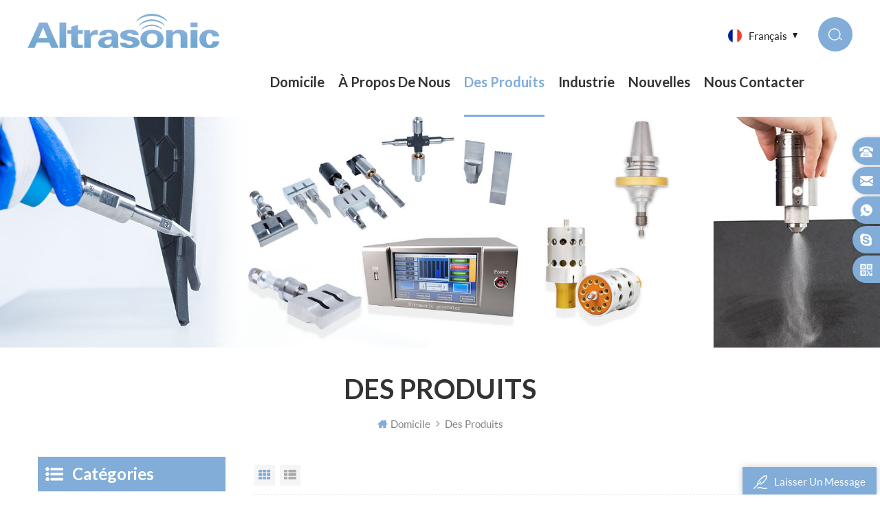

--- FILE ---
content_type: text/html
request_url: https://fr.altrasonic.com/products_130
body_size: 11911
content:
<!DOCTYPE html PUBLIC "-//W3C//DTD XHTML 1.0 Transitional//EN" "http://www.w3.org/TR/xhtml1/DTD/xhtml1-transitional.dtd">
<html xmlns="http://www.w3.org/1999/xhtml"> 
<head> 
    <meta http-equiv="X-UA-Compatible" content="IE=edge">
    <meta http-equiv="X-UA-Compatible" content="IE=9" />
    <meta http-equiv="X-UA-Compatible" content="IE=edge,Chrome=1" />
    <meta name="viewport" content="width=device-width, initial-scale=1.0, user-scalable=no">
    <meta http-equiv="Content-Type" content="text/html; charset=utf-8" />
    <title>Transducteur ultrasonique,machine à souder par ultrasons,machine à découper ultrasonique</title>
<meta name="keywords" content="Machine à coudre à ultrasons,homogénéisateur à ultrasons,équipement de mesure ultrasonore" />
<meta name="description" content=" Altrasonique Equipment Co.,Ltd est un fournisseur professionnel de transducteurs à ultrasons,de machines de soudage à ultrasons,de machines de découpe à ultrasons et de pièces Nous utiliser cette expérience et cette expertise pour fournir uniquement les meilleurs appareils et composants à ultrasons basés sur le prix. " />
<meta name="google-site-verification" content="u5sAgwUd3FhxGyM_9g9AbZoB0WvqoywwS-cklKEu7Wc" />
 
                <link rel="canonical" href="https://" />
        <meta property="og:image" content=""/>
<link href="/uploadfile/userimg/003e5156ff0e45e24c8926b0c08063ca.png" rel="shortcut icon"  />
<link rel="alternate" hreflang="en" href="https://www.altrasonic.com/products_130" />
<link rel="alternate" hreflang="fr" href="https://fr.altrasonic.com/products_130" />
<link rel="alternate" hreflang="de" href="https://de.altrasonic.com/products_130" />
<link rel="alternate" hreflang="ru" href="https://ru.altrasonic.com/products_130" />
<link rel="alternate" hreflang="it" href="https://it.altrasonic.com/products_130" />
<link rel="alternate" hreflang="es" href="https://es.altrasonic.com/products_130" />
<link rel="alternate" hreflang="pt" href="https://pt.altrasonic.com/products_130" />
<link rel="alternate" hreflang="ja" href="https://ja.altrasonic.com/products_130" />
<link rel="alternate" hreflang="ko" href="https://ko.altrasonic.com/products_130" />
<link rel="alternate" hreflang="tr" href="https://tr.altrasonic.com/products_130" />
<link rel="alternate" href="https://www.altrasonic.com/products_130" hreflang="x-default" />

    <link type="text/css" rel="stylesheet" href="/template/css/style.css" />
    <link type="text/css" rel="stylesheet" href="/template/css/baguetteBox.min.css" />
    <script type="text/javascript" src="/template/js/demo.js"></script>

    <!--[if it ie9]
        <script src="/template/js/html5shiv.min.js"></script>
        <script src="/template/js/respond.min.js"></script>
    -->
    <!--[if IE 8]>
        <script src="https://oss.maxcdn.com/libs/html5shiv/3.7.0/html5shiv.js"></script>
        <script src="https://oss.maxcdn.com/libs/respond.js/1.3.0/respond.min.js"></script>
    <![endif]-->
	
	<!-- Google Tag Manager -->
<script>(function(w,d,s,l,i){w[l]=w[l]||[];w[l].push({'gtm.start':
new Date().getTime(),event:'gtm.js'});var f=d.getElementsByTagName(s)[0],
j=d.createElement(s),dl=l!='dataLayer'?'&l='+l:'';j.async=true;j.src=
'https://www.googletagmanager.com/gtm.js?id='+i+dl;f.parentNode.insertBefore(j,f);
})(window,document,'script','dataLayer','GTM-NZS87M');</script>
<!-- End Google Tag Manager --></head> 
<body>

<!-- Google Tag Manager (noscript) -->
<noscript><iframe src="https://www.googletagmanager.com/ns.html?id=GTM-NZS87M"
height="0" width="0" style="display:none;visibility:hidden"></iframe></noscript>
<!-- End Google Tag Manager (noscript) -->    	
     <div class="m m-head clearfix" style="">
        <div class="container">
            
            <div class="m-h clearfix">
                <div class="logo">
				    				                       <a class="logo-01" href="/" title="Hangzhou Altrasonic Technology Co.,Ltd"><img alt="Hangzhou Altrasonic Technology Co.,Ltd" src="/uploadfile/userimg/fae2f5e83486cfbd15f5f76cd14c7adb.png" /></a>
                     
				   				     
                </div>
                
                <div class="attr-nav">
                    <div class="search">
                        <a href="#">
                        </a>
                    </div>
                </div>
                
                <div class="fy-xiala">
                        <dl class="select">
						     <dt><img src="/template/images/fr.png" /><i>français</i><span>fr</span></dt>
                            <dd>
                                <ul>
								                                    <li>
                                        <a href="https://www.altrasonic.com/products_130"><img src="/template/images/en.png" /><span>en</span><i>English</i></a>
                                    </li>
								                                    <li>
                                        <a href="https://fr.altrasonic.com/products_130"><img src="/template/images/fr.png" /><span>fr</span><i>français</i></a>
                                    </li>
								                                    <li>
                                        <a href="https://de.altrasonic.com/products_130"><img src="/template/images/de.png" /><span>de</span><i>Deutsch</i></a>
                                    </li>
								                                    <li>
                                        <a href="https://ru.altrasonic.com/products_130"><img src="/template/images/ru.png" /><span>ru</span><i>русский</i></a>
                                    </li>
								                                    <li>
                                        <a href="https://it.altrasonic.com/products_130"><img src="/template/images/it.png" /><span>it</span><i>italiano</i></a>
                                    </li>
								                                    <li>
                                        <a href="https://es.altrasonic.com/products_130"><img src="/template/images/es.png" /><span>es</span><i>español</i></a>
                                    </li>
								                                    <li>
                                        <a href="https://pt.altrasonic.com/products_130"><img src="/template/images/pt.png" /><span>pt</span><i>português</i></a>
                                    </li>
								                                    <li>
                                        <a href="https://ja.altrasonic.com/products_130"><img src="/template/images/ja.png" /><span>ja</span><i>日本語</i></a>
                                    </li>
								                                    <li>
                                        <a href="https://ko.altrasonic.com/products_130"><img src="/template/images/ko.png" /><span>ko</span><i>한국의</i></a>
                                    </li>
								                                    <li>
                                        <a href="https://tr.altrasonic.com/products_130"><img src="/template/images/tr.png" /><span>tr</span><i>Türkçe</i></a>
                                    </li>
								  	
                                </ul>
                            </dd>
							 
                        </dl>
                    </div>
                <ul class="nav-heng">
                     <li><a href='/'>Domicile</a></li>
                    
					                        <li class="nav-shu nav"><a href="/about-us_d1">à propos de nous</a>
                                                      </li>
                     				 
                    <li class="nav-shu nav-heng-n">
                        <a href="/products">Des produits</a>
                        <div class="nav-shu-box">
                                <ul>
								                                     <li><a href="/ultrasonic-transducer_c14">Transducteur à ultrasons</a>
                                          
                                                     <ul>
                                                                
                                                           <li><a href="/ultrasonic-welding-transducer_c16">Transducteur de soudage à ultrasons</a></li>
                                                                                                            </ul>
                                                									</li>
								                                    <li><a href="/ultrasonic-welding-machine_c4">Machine à souder par ultrasons</a>
                                          
                                                     <ul>
                                                                
                                                           <li><a href="/ultrasonic-plastic-welding-machine_c12">Machine à souder en plastique à ultrasons</a></li>
                                                                
                                                           <li><a href="/ultrasonic-spot-welding-machine_c36">Machine à souder à ultrasons</a></li>
                                                                
                                                           <li><a href="/ultrasonic-metal-welding-machine_c30">Machine de soudage en métal ultrasonique</a></li>
                                                                                                            </ul>
                                                									</li>
								                                    <li><a href="/ultrasonic-sewing-machine_c41">Machine à coudre à ultrasons</a>
                                          
                                                     <ul>
                                                                
                                                           <li><a href="/20khz-lace-sewing-machine_c47"> 20kHz machine à coudre de dentelle</a></li>
                                                                
                                                           <li><a href="/20khz-sewing-machine_c35"> 20kHz machine à coudre</a></li>
                                                                
                                                           <li><a href="/35khz-sewing-machine_c45"> 35kHz machine à coudre</a></li>
                                                                                                            </ul>
                                                									</li>
								                                    <li><a href="/ultrasonic-sealing-and-cutting-machine_c46">Machine d'étanchéité ultrasonique et de découpe</a>
                                        									</li>
								                                    <li><a href="/ultrasonic-machining_c1">Usinage à ultrasons</a>
                                          
                                                     <ul>
                                                                
                                                           <li><a href="/ultrasonic-milling_c27">fraisage ultrasonique</a></li>
                                                                
                                                           <li><a href="/ultrasonic-drilling_c28">perçage par ultrasons</a></li>
                                                                                                            </ul>
                                                									</li>
								                                    <li><a href="/ultrasonic-cutting-machine_c2">Machine à ultrasons</a>
                                          
                                                     <ul>
                                                                
                                                           <li><a href="/ultrasonic-plastic-fabric-cutting-machine_c11">Plastique ultrasonique & Machine à découper en tissu</a></li>
                                                                
                                                           <li><a href="/ultrasonic-food-cutting-machine_c25">Machine à découper à ultrasons</a></li>
                                                                                                            </ul>
                                                									</li>
								                                    <li><a href="/untrasonic-homogenizer_c3"> Ultrasonic Homogénéisateur </a>
                                          
                                                     <ul>
                                                                
                                                           <li><a href="/industry-ultrasonic-homogenizer_c5">Industrie Ultrasons Homogénéisateur </a></li>
                                                                
                                                           <li><a href="/lab-ultrasonic-homogenizer_c6">laboratoire ultrasonique homogénéisateur </a></li>
                                                                                                            </ul>
                                                									</li>
								                                    <li><a href="/ultrasonic-generator_c15">Générateur à ultrasons</a>
                                          
                                                     <ul>
                                                                
                                                           <li><a href="/ultrasonic-digital-generator_c21">Générateur numérique ultrasonique</a></li>
                                                                
                                                           <li><a href="/ultrasonic-analog-generator_c22">Générateur analogique à ultrasons</a></li>
                                                                                                            </ul>
                                                									</li>
								                                    <li><a href="/ultrasonic-parts_c42">pièces à ultrasons</a>
                                          
                                                     <ul>
                                                                
                                                           <li><a href="/sonotrode_c44"> Sonotrode </a></li>
                                                                
                                                           <li><a href="/booster_c43">booster</a></li>
                                                                
                                                           <li><a href="/anvil_c63">enclume
</a></li>
                                                                
                                                           <li><a href="/piezoelectric-ceramics_c62">céramique piézoélectrique
</a></li>
                                                                                                            </ul>
                                                									</li>
								                                    <li><a href="/measuring-equipment_c31">instrument de mesure</a>
                                          
                                                     <ul>
                                                                
                                                           <li><a href="/impedance-analyzer_c37">Analyseur d'impédance</a></li>
                                                                
                                                           <li><a href="/other_c38">autre</a></li>
                                                                
                                                           <li><a href="/measuring-equipment_c50">instrument de mesure</a></li>
                                                                                                            </ul>
                                                									</li>
								                                    <li><a href="/ultrasonic-atomization_c48">Atomisation par ultrasons</a>
                                        									</li>
								                                    <li><a href="/ultrasonic-cleaner_c64">Nettoyeur à ultrasons
</a>
                                        									</li>
								                                    <li><a href="/ultrasonic-welder-repair_c65">réparation de soudeuse à ultrasons
</a>
                                          
                                                     <ul>
                                                                
                                                           <li><a href="/herrmann_c68">hermann
</a></li>
                                                                
                                                           <li><a href="/dukane_c67">dukane
</a></li>
                                                                
                                                           <li><a href="/branson_c66">branson
</a></li>
                                                                
                                                           <li><a href="/rinco_c70">Rinco
</a></li>
                                                                
                                                           <li><a href="/telsonic_c69">telsonique
</a></li>
                                                                                                            </ul>
                                                									</li>
								                                    <li><a href="/nonwoven-products-complete-machine_c74">Nonwoven Products Complete Machine</a>
                                        									</li>
									
                                     
                                </ul>
                            </div>
                    </li>
                                           <li class="nav-shu nav"><a href="/industry_d3">industrie</a>
                                                    </li>
                                                             <li class="nav-shu nav"><a href="/news_nc1">nouvelles</a>
                                           </li>
					
					                        <li class="nav-shu nav"><a href="/contact-us_d2">Nous contacter</a>
                                                    </li>
                                     </ul>
                <div class="mobile-menu-area">
                    <div class="container">
                        <div class="row">
                            <nav id="mobile-menu">
                                <ul class="clearfix">
                                    <li><a href="/">Domicile</a></li>
									
									                                    <li><a href="/about-us_d1">à propos de nous</a>
                                                                            </li>
                                    									
                                    <li><a href="/products">Des produits</a>
                                       <ul>
                                                                                                <li><a href="/ultrasonic-transducer_c14">Transducteur à ultrasons</a>
                                                  
                                                    <ul>
                                                                
                                                        <li><a href="/ultrasonic-welding-transducer_c16">Transducteur de soudage à ultrasons</a></li>
                                                                                                            </ul>
                                                    
                                                </li>
                                                                                                <li><a href="/ultrasonic-welding-machine_c4">Machine à souder par ultrasons</a>
                                                  
                                                    <ul>
                                                                
                                                        <li><a href="/ultrasonic-plastic-welding-machine_c12">Machine à souder en plastique à ultrasons</a></li>
                                                                
                                                        <li><a href="/ultrasonic-spot-welding-machine_c36">Machine à souder à ultrasons</a></li>
                                                                
                                                        <li><a href="/ultrasonic-metal-welding-machine_c30">Machine de soudage en métal ultrasonique</a></li>
                                                                                                            </ul>
                                                    
                                                </li>
                                                                                                <li><a href="/ultrasonic-sewing-machine_c41">Machine à coudre à ultrasons</a>
                                                  
                                                    <ul>
                                                                
                                                        <li><a href="/20khz-lace-sewing-machine_c47"> 20kHz machine à coudre de dentelle</a></li>
                                                                
                                                        <li><a href="/20khz-sewing-machine_c35"> 20kHz machine à coudre</a></li>
                                                                
                                                        <li><a href="/35khz-sewing-machine_c45"> 35kHz machine à coudre</a></li>
                                                                                                            </ul>
                                                    
                                                </li>
                                                                                                <li><a href="/ultrasonic-sealing-and-cutting-machine_c46">Machine d'étanchéité ultrasonique et de découpe</a>
                                                    
                                                </li>
                                                                                                <li><a href="/ultrasonic-machining_c1">Usinage à ultrasons</a>
                                                  
                                                    <ul>
                                                                
                                                        <li><a href="/ultrasonic-milling_c27">fraisage ultrasonique</a></li>
                                                                
                                                        <li><a href="/ultrasonic-drilling_c28">perçage par ultrasons</a></li>
                                                                                                            </ul>
                                                    
                                                </li>
                                                                                                <li><a href="/ultrasonic-cutting-machine_c2">Machine à ultrasons</a>
                                                  
                                                    <ul>
                                                                
                                                        <li><a href="/ultrasonic-plastic-fabric-cutting-machine_c11">Plastique ultrasonique & Machine à découper en tissu</a></li>
                                                                
                                                        <li><a href="/ultrasonic-food-cutting-machine_c25">Machine à découper à ultrasons</a></li>
                                                                                                            </ul>
                                                    
                                                </li>
                                                                                                <li><a href="/untrasonic-homogenizer_c3"> Ultrasonic Homogénéisateur </a>
                                                  
                                                    <ul>
                                                                
                                                        <li><a href="/industry-ultrasonic-homogenizer_c5">Industrie Ultrasons Homogénéisateur </a></li>
                                                                
                                                        <li><a href="/lab-ultrasonic-homogenizer_c6">laboratoire ultrasonique homogénéisateur </a></li>
                                                                                                            </ul>
                                                    
                                                </li>
                                                                                                <li><a href="/ultrasonic-generator_c15">Générateur à ultrasons</a>
                                                  
                                                    <ul>
                                                                
                                                        <li><a href="/ultrasonic-digital-generator_c21">Générateur numérique ultrasonique</a></li>
                                                                
                                                        <li><a href="/ultrasonic-analog-generator_c22">Générateur analogique à ultrasons</a></li>
                                                                                                            </ul>
                                                    
                                                </li>
                                                                                                <li><a href="/ultrasonic-parts_c42">pièces à ultrasons</a>
                                                  
                                                    <ul>
                                                                
                                                        <li><a href="/sonotrode_c44"> Sonotrode </a></li>
                                                                
                                                        <li><a href="/booster_c43">booster</a></li>
                                                                
                                                        <li><a href="/anvil_c63">enclume
</a></li>
                                                                
                                                        <li><a href="/piezoelectric-ceramics_c62">céramique piézoélectrique
</a></li>
                                                                                                            </ul>
                                                    
                                                </li>
                                                                                                <li><a href="/measuring-equipment_c31">instrument de mesure</a>
                                                  
                                                    <ul>
                                                                
                                                        <li><a href="/impedance-analyzer_c37">Analyseur d'impédance</a></li>
                                                                
                                                        <li><a href="/other_c38">autre</a></li>
                                                                
                                                        <li><a href="/measuring-equipment_c50">instrument de mesure</a></li>
                                                                                                            </ul>
                                                    
                                                </li>
                                                                                                <li><a href="/ultrasonic-atomization_c48">Atomisation par ultrasons</a>
                                                    
                                                </li>
                                                                                                <li><a href="/ultrasonic-cleaner_c64">Nettoyeur à ultrasons
</a>
                                                    
                                                </li>
                                                                                                <li><a href="/ultrasonic-welder-repair_c65">réparation de soudeuse à ultrasons
</a>
                                                  
                                                    <ul>
                                                                
                                                        <li><a href="/herrmann_c68">hermann
</a></li>
                                                                
                                                        <li><a href="/dukane_c67">dukane
</a></li>
                                                                
                                                        <li><a href="/branson_c66">branson
</a></li>
                                                                
                                                        <li><a href="/rinco_c70">Rinco
</a></li>
                                                                
                                                        <li><a href="/telsonic_c69">telsonique
</a></li>
                                                                                                            </ul>
                                                    
                                                </li>
                                                                                                <li><a href="/nonwoven-products-complete-machine_c74">Nonwoven Products Complete Machine</a>
                                                    
                                                </li>
                                                                                        </ul>
                                    </li>
									
									                                    <li><a href="/industry_d3">industrie</a>
                                                                            </li>
                                                                        
                                                                         <li><a href="/news_nc1">nouvelles</a>
                                                                           </li>
                                                                        <li><a href="/contact-us_d2">Nous contacter</a>
                                                                            </li>
                                                                    </ul>
                            </nav>
                        </div>
                    </div>
                </div>
                <div class="top-search">
                    <div class="top-searchW">
                        <span class="input-group-addon close-search"></span>
                        <div class="input-group">
                            <div class="header_search clearfix">
                                <input name="search_keyword" onkeydown="javascript:enterIn(event);" type="text" target="_blank" class="search_main form-control" placeholder="Chercher...">
                                <input type="submit" class="search_btn btn_search1" value="">
                            </div>
                        </div>
                    </div>
                </div>
            </div>
        </div>
    </div>
       
             
<div class="main page-banner">
                                          <a href="https://www.altrasonic.com/20k-2000w-ultrasonic-dukane-transducer-replacement-dukane-ultrasonic-converter-for-welding-machine_p1427.html"><img src="/uploadfile/bannerimg/16316691191445.jpg" alt="banner"></a>
	              </div>
  
 

   <div class="m main-mbx">
            <div class="container">
                 
                <div class="main-0j clearfix">
                    <div class="m-bt">
                    <div><span>Des produits</span></div>
                </div>
                <div class="mbx-nr">
                    <a class="home" href="/">
                        <i class="fa fa-home"></i>Domicile</a>
                    <i class="fa fa-angle-right"></i>
                    <a href="/products">Des produits</a>
                                                  
                </div>
                </div>
            </div>
        </div>
 
    <div class="m-ny">
        <div class="container clearfix">
            <div class="main-body clearfix">
                
                <div class="main-right clearfix">
                    <div class="pro-text"></div>
                    <div id="cbp-vm" class="cbp-vm-switcher cbp-vm-view-grid">
                        <div class="cbp-vm-options">
                            <a href="#" class="cbp-vm-icon cbp-vm-grid cbp-vm-selected" data-view="cbp-vm-view-grid">Grid View</a>
                            <a href="#" class="cbp-vm-icon cbp-vm-list" data-view="cbp-vm-view-list">List View</a>
                        </div>
                        <ul class="clearfix row">
                           
                                                       <li class="">
                                <div class="cbp-div">
                                    <a class="cbp-vm-image" href="/15khz-ultrasonic-parts-for-ultrasonic-transducer-for-welding-n95-mask_p839.html"><span><img id="product_detail_img"  alt="Ultrasonic Welding System" src="/uploadfile/202007/14/ac4e30298e5c2f3eb81d4ca7cf5e4f2d_small.jpg" /></span></a>
                                    <div class="cbp-list-center">
                                        <a href="/15khz-ultrasonic-parts-for-ultrasonic-transducer-for-welding-n95-mask_p839.html" class="cbp-title"> 15kHz Pièces à ultrasons pour transducteur à ultrasons pour Soudage N95 masquer</a>
                                        <div class="cbp-vm-details">Aujourd'hui, le soudage ultrasonique est utilisé dans chaque industrie qui traite Plastics. Les utilisations les plus courantes sont dans le secteur automobile, médical, textile, alimentaire, plastiques et emballages industries.conforming à l'esprit de "service premier", altrasonic Fournit une maintenance de la vie à ses produits aussi longtemps que Ils sont utilisés par clients. </div>
                                                                                                                                <div class="tags">
                                            <span>Mots clés : </span>
                                                                                              <a href="/ultrasonic-welding-system_sp">Système de soudage à ultrasons</a>
                                                                                             <a href="/mask-making-machine_sp">Masque faisant la machine</a>
                                                                                             <a href="/15khz-2600watt-ultrasonic-transducer_sp"> 15kHz 2600Watt Transducteur à ultrasons</a>
                                             
                                        </div>
                                                                                <div class="m-more">
                                              <span><a rel="nofollow" href="/15khz-ultrasonic-parts-for-ultrasonic-transducer-for-welding-n95-mask_p839.html" class="cbp-list-view">Lire la suite</a></span>
                                        </div>
                                    </div>
                                </div>
                            </li>
                                                        <li class="">
                                <div class="cbp-div">
                                    <a class="cbp-vm-image" href="/15khz-ultrasonic-transducer-with-booster-and-generator-for-medical-surgical-mask_p838.html"><span><img id="product_detail_img"  alt="Ultrasonic Welding System" src="/uploadfile/202007/14/1026dc357822618715f6f0be5b023de2_small.jpg" /></span></a>
                                    <div class="cbp-list-center">
                                        <a href="/15khz-ultrasonic-transducer-with-booster-and-generator-for-medical-surgical-mask_p838.html" class="cbp-title"> 15kHz Transducteur ultrasonique avec booster et générateur pour masque chirurgical médical</a>
                                        <div class="cbp-vm-details">Aujourd'hui, le soudage ultrasonique est utilisé dans chaque industrie qui traite Plastics. Les utilisations les plus courantes sont dans le secteur automobile, médical, textile, alimentaire, plastiques et emballages industries.conforming à l'esprit de "service premier", altrasonic Fournit une maintenance de la vie à ses produits aussi longtemps que Ils sont utilisés par clients. </div>
                                                                                                                                <div class="m-more">
                                              <span><a rel="nofollow" href="/15khz-ultrasonic-transducer-with-booster-and-generator-for-medical-surgical-mask_p838.html" class="cbp-list-view">Lire la suite</a></span>
                                        </div>
                                    </div>
                                </div>
                            </li>
                                                        <li class="">
                                <div class="cbp-div">
                                    <a class="cbp-vm-image" href="/ultrasonic-welding-unit-15khz-for-welding-non-woven-face-mask_p837.html"><span><img id="product_detail_img"  alt="ultrasonic face mask welding machine" src="/uploadfile/202007/14/63419ef51e3dd9217ff48d8779d8a1a5_small.jpg" /></span></a>
                                    <div class="cbp-list-center">
                                        <a href="/ultrasonic-welding-unit-15khz-for-welding-non-woven-face-mask_p837.html" class="cbp-title">Unité de soudage à ultrasons 15kHz Pour soudage non tissé masque</a>
                                        <div class="cbp-vm-details">Équipement ultrasonique pour la production de masques de protection</div>
                                                                                                                                <div class="tags">
                                            <span>Mots clés : </span>
                                                                                              <a href="/disposable-mask-machine_sp">Machine à masque jetable</a>
                                                                                             <a href="/ultrasonic-welder_sp">soudeuse à ultrasons</a>
                                             
                                        </div>
                                                                                <div class="m-more">
                                              <span><a rel="nofollow" href="/ultrasonic-welding-unit-15khz-for-welding-non-woven-face-mask_p837.html" class="cbp-list-view">Lire la suite</a></span>
                                        </div>
                                    </div>
                                </div>
                            </li>
                                                        <li class="">
                                <div class="cbp-div">
                                    <a class="cbp-vm-image" href="/ultrasonic-grinding-equipment-mounted-on-cnc-machine_p836.html"><span><img id="product_detail_img"  alt="Ultrasonic Grinding Equipment" src="/uploadfile/202007/13/4354339745448a416f47ea0f27bb5f7b_small.jpg" /></span></a>
                                    <div class="cbp-list-center">
                                        <a href="/ultrasonic-grinding-equipment-mounted-on-cnc-machine_p836.html" class="cbp-title">Équipement de meulage à ultrasons monté sur CNC machine</a>
                                        <div class="cbp-vm-details">L'usinage par ultrasons modifie les industries de la fabrication avec ses performances superlatives</div>
                                                                                                                                <div class="tags">
                                            <span>Mots clés : </span>
                                                                                              <a href="/ultrasonic-spindle_sp">broche à ultrasons</a>
                                                                                             <a href="/ultrasonic-grinding-equipment_sp">Équipement de meulage à ultrasons</a>
                                                                                             <a href="/mounted-on-cnc-machine_sp">Monté sur CNC machine</a>
                                             
                                        </div>
                                                                                <div class="m-more">
                                              <span><a rel="nofollow" href="/ultrasonic-grinding-equipment-mounted-on-cnc-machine_p836.html" class="cbp-list-view">Lire la suite</a></span>
                                        </div>
                                    </div>
                                </div>
                            </li>
                                                        <li class="">
                                <div class="cbp-div">
                                    <a class="cbp-vm-image" href="/ultrasonic-wet-milling-and-micro-grinding-for-hsk63_p835.html"><span><img id="product_detail_img"  alt="Ultrasonic Spindle" src="/uploadfile/202007/13/7aac8a44eef5d4bfe0bb10493550d8f9_small.jpg" /></span></a>
                                    <div class="cbp-list-center">
                                        <a href="/ultrasonic-wet-milling-and-micro-grinding-for-hsk63_p835.html" class="cbp-title">Ultrasonores Fraisage humide et micro-broyage Pour HSK63 </a>
                                        <div class="cbp-vm-details">broche de vibration ultrasonique de poignée de couteau personnalisée avec contrôle de puissance</div>
                                                                                                                                <div class="tags">
                                            <span>Mots clés : </span>
                                                                                              <a href="/ultrasonic-wet-milling-machine_sp">Ultrasonores Fraisage humide machine</a>
                                                                                             <a href="/ultrasonic-micro-grinding-machine_sp">Ultrasons Micro-broyage machine</a>
                                             
                                        </div>
                                                                                <div class="m-more">
                                              <span><a rel="nofollow" href="/ultrasonic-wet-milling-and-micro-grinding-for-hsk63_p835.html" class="cbp-list-view">Lire la suite</a></span>
                                        </div>
                                    </div>
                                </div>
                            </li>
                                                        <li class="">
                                <div class="cbp-div">
                                    <a class="cbp-vm-image" href="/emulsifying-by-strong-smplitude-ultrasonic-cavitation-for-cosmetics-and-skin-lotions_p834.html"><span><img id="product_detail_img"  alt="Emulsifying by Ultrasonic Cavitation" src="/uploadfile/202007/13/af93b70335ae9ef09ed99cd8f4b6077f_small.jpg" /></span></a>
                                    <div class="cbp-list-center">
                                        <a href="/emulsifying-by-strong-smplitude-ultrasonic-cavitation-for-cosmetics-and-skin-lotions_p834.html" class="cbp-title">émulsifiant par forte Smplitude Ultrasons Cavitation Pour les cosmétiques et les lotions de la peau</a>
                                        <div class="cbp-vm-details">Les émulsions émulsionnées par ultrasons sont des dispersions de deux ou plus immiscalement liquides. Ultrasound très intensive fournit la puissance nécessaire pour disperser une phase liquide (dispersé Phase) dans de petites gouttelettes dans une seconde phase (continue  phase). </div>
                                                                                                                                <div class="tags">
                                            <span>Mots clés : </span>
                                                                                              <a href="/ultrasonic-emulsifying_sp">émulsifiant par ultrasons</a>
                                                                                             <a href="/ultrasonic-cavitation_sp">Ultrasons Cavitation </a>
                                                                                             <a href="/ultrasonic-equipment_sp">Équipement ultrasonique</a>
                                             
                                        </div>
                                                                                <div class="m-more">
                                              <span><a rel="nofollow" href="/emulsifying-by-strong-smplitude-ultrasonic-cavitation-for-cosmetics-and-skin-lotions_p834.html" class="cbp-list-view">Lire la suite</a></span>
                                        </div>
                                    </div>
                                </div>
                            </li>
                                                        <li class="">
                                <div class="cbp-div">
                                    <a class="cbp-vm-image" href="/ultrasonic-sonochemical-reaction-and-synthesis-equipmemt-use-as-catalysts-for-fe-cr-mn-co_p833.html"><span><img id="product_detail_img"  alt="Ultrasonic Sonochemical Reaction and Synthesis" src="/uploadfile/202007/13/8aa04441e4a33f0aa26dfa01fa6585d3_small.jpg" /></span></a>
                                    <div class="cbp-list-center">
                                        <a href="/ultrasonic-sonochemical-reaction-and-synthesis-equipmemt-use-as-catalysts-for-fe-cr-mn-co_p833.html" class="cbp-title">Ultrasons Sonochimique Réaction et synthèse Equipmemt Utiliser comme catalyseurs pour Fe, Cr, MN, CO</a>
                                        <div class="cbp-vm-details">Le système de traitement des métaux en métal ultrasonique est principalement utilisé dans l'industrie métallurgique Dans des conditions de vibration ultrasonique, il est bénéfique pour les dégazes de la solution métallique, éliminer les impuretés, affiner les grains et renforcer la lixiviation Processus. se conformant à l'esprit de "Service Premier", Altrasonic Fournit une maintenance de la vie à ses produits aussi longtemps que Ils sont utilisés par clients. </div>
                                                                                                                                <div class="tags">
                                            <span>Mots clés : </span>
                                                                                              <a href="/ultrasonic-catalysts_sp">Catalyseurs à ultrasons</a>
                                                                                             <a href="/ultrasonic-metal-welder_sp">soudeur de métal ultrasonique</a>
                                             
                                        </div>
                                                                                <div class="m-more">
                                              <span><a rel="nofollow" href="/ultrasonic-sonochemical-reaction-and-synthesis-equipmemt-use-as-catalysts-for-fe-cr-mn-co_p833.html" class="cbp-list-view">Lire la suite</a></span>
                                        </div>
                                    </div>
                                </div>
                            </li>
                                                        <li class="">
                                <div class="cbp-div">
                                    <a class="cbp-vm-image" href="/ultrasonic-super-hard-material-machining-hsk63-r8-bt40_p832.html"><span><img id="product_detail_img"  alt="Ultrasonic Super-hard Material Machining" src="/uploadfile/202007/09/5f0397a0aeacb4136b3cb6ab71fe5922_small.JPG" /></span></a>
                                    <div class="cbp-list-center">
                                        <a href="/ultrasonic-super-hard-material-machining-hsk63-r8-bt40_p832.html" class="cbp-title">Ultrasonores Super-dur Matériel d'usinage HSK63 R8 BT40 </a>
                                        <div class="cbp-vm-details">Poignée de couteau personnalisé Broche de vibration ultrasonique avec contrôle de puissance</div>
                                                                                                                                <div class="tags">
                                            <span>Mots clés : </span>
                                                                                              <a href="/ultrasonic-spindle_sp">broche à ultrasons</a>
                                                                                             <a href="/ultraosnic-machining-center_sp"> Ultrasonic centre d'usinage</a>
                                                                                             <a href="/ultrasonic-machining_sp">Usinage à ultrasons</a>
                                             
                                        </div>
                                                                                <div class="m-more">
                                              <span><a rel="nofollow" href="/ultrasonic-super-hard-material-machining-hsk63-r8-bt40_p832.html" class="cbp-list-view">Lire la suite</a></span>
                                        </div>
                                    </div>
                                </div>
                            </li>
                                                        <li class="">
                                <div class="cbp-div">
                                    <a class="cbp-vm-image" href="/2000rpm-non-contact-inductive-transmission-ultrasonic-milling-and-drilling_p831.html"><span><img id="product_detail_img"  alt="Non-contact Ultrasonic Machining" src="/uploadfile/202007/09/62eb6970431b03e635cb272e8f683c4c_small.jpg" /></span></a>
                                    <div class="cbp-list-center">
                                        <a href="/2000rpm-non-contact-inductive-transmission-ultrasonic-milling-and-drilling_p831.html" class="cbp-title"> 2000RPM Non-contact Fraisage et perçage à ultrasons de transmission inductive</a>
                                        <div class="cbp-vm-details"> Pendant Forage à ultrasons, le matériau est éliminé par Micro-broyage ou particule abrasive érosion. L'outil oscille à une fréquence d'environ 20 kHz par un capteur piézoélectrique et un oscillateur électrique. L'outil oblige le grain abrasif pour impacter normalement la surface de travail dans l'espace entre l'outil et la pièce à usiner pour la machine Surface. </div>
                                                                                                                                <div class="tags">
                                            <span>Mots clés : </span>
                                                                                              <a href="/ultrasonic-machining-center_sp">Centre d'usinage à ultrasons</a>
                                                                                             <a href="/ultrasonic-assisted-machining-machine_sp">Machine d'usinage assistée par ultrasons</a>
                                                                                             <a href="/ultrasonic-milling-machine_sp">fraiseuse à ultrasons</a>
                                             
                                        </div>
                                                                                <div class="m-more">
                                              <span><a rel="nofollow" href="/2000rpm-non-contact-inductive-transmission-ultrasonic-milling-and-drilling_p831.html" class="cbp-list-view">Lire la suite</a></span>
                                        </div>
                                    </div>
                                </div>
                            </li>
                                                        <li class="">
                                <div class="cbp-div">
                                    <a class="cbp-vm-image" href="/nano-particles-production-for-3000watt-ultrasonic-processor-sonochemistry-equipment_p830.html"><span><img id="product_detail_img"  alt="Ultrasonic Probe Serical for Essential Oil Extraction" src="/uploadfile/202007/09/c4433363c8f755c2b61a7bff56ae73d9_small.jpg" /></span></a>
                                    <div class="cbp-list-center">
                                        <a href="/nano-particles-production-for-3000watt-ultrasonic-processor-sonochemistry-equipment_p830.html" class="cbp-title"> Production de nanoparticules pour 3000 watts Processeur à ultrasons Sonochimie équipement</a>
                                        <div class="cbp-vm-details">L'application du traitement par ultrasons peut non seulement fournir de l'énergie pour la réaction, mais peut également obtenir un meilleur mélange et plus rapide séparation. Il sera bon en train d'utiliser pour une extraction d'huile essentielle remettant le pétrole brut 12-16 ° API </div>
                                                                                                                                <div class="tags">
                                            <span>Mots clés : </span>
                                                                                              <a href="/ultrasonic-probe_sp">Sonde à ultrasons</a>
                                                                                             <a href="/ultrasonic-sonochemistry_sp">Ultrasons Sonochimie </a>
                                                                                             <a href="/ultrasonic-emulsification-equipment_sp">ultrasonique émulsification équipement</a>
                                             
                                        </div>
                                                                                <div class="m-more">
                                              <span><a rel="nofollow" href="/nano-particles-production-for-3000watt-ultrasonic-processor-sonochemistry-equipment_p830.html" class="cbp-list-view">Lire la suite</a></span>
                                        </div>
                                    </div>
                                </div>
                            </li>
                                                        <li class="">
                                <div class="cbp-div">
                                    <a class="cbp-vm-image" href="/titanium-alloy-probe-ultrasonic-homogenization-3000watt_p829.html"><span><img id="product_detail_img"  alt="Ultrasonic Probe Serical for Essential Oil Extraction" src="/uploadfile/202007/09/260681400200e5871ebb32725d7f8fd8_small.jpg" /></span></a>
                                    <div class="cbp-list-center">
                                        <a href="/titanium-alloy-probe-ultrasonic-homogenization-3000watt_p829.html" class="cbp-title">Homogénéisation ultrasonique de la sonde en alliage de titane 3000Watt </a>
                                        <div class="cbp-vm-details">L'application du traitement par ultrasons peut non seulement fournir de l'énergie pour la réaction, mais peut également obtenir un meilleur mélange et plus rapide séparation. Il sera bon en train d'utiliser pour une extraction d'huile essentielle remettant le pétrole brut 12-16 ° API </div>
                                                                                                                                <div class="m-more">
                                              <span><a rel="nofollow" href="/titanium-alloy-probe-ultrasonic-homogenization-3000watt_p829.html" class="cbp-list-view">Lire la suite</a></span>
                                        </div>
                                    </div>
                                </div>
                            </li>
                                                        <li class="">
                                <div class="cbp-div">
                                    <a class="cbp-vm-image" href="/manual-ultrasonic-medical-face-mask-welding-machine-28khz-800watt_p828.html"><span><img id="product_detail_img"  alt="ultrasonic spot welding machine" src="/uploadfile/202007/09/2608140149e08bd628202be15c0f6632_small.jpg" /></span></a>
                                    <div class="cbp-list-center">
                                        <a href="/manual-ultrasonic-medical-face-mask-welding-machine-28khz-800watt_p828.html" class="cbp-title">Machine de soudage de masque médical médical ultrasonique manuel 28kHz 800Watt </a>
                                        <div class="cbp-vm-details"> Nous Correction du Sonotrode et ajouté un moule inférieur pour augmenter la vitesse de soudage manuel masques. </div>
                                                                                                                                <div class="tags">
                                            <span>Mots clés : </span>
                                                                                              <a href="/ultrasonic-spot-welding-machine_sp">Machine à souder à ultrasons</a>
                                                                                             <a href="/mask-ear-loop-welding-machine_sp">Machine à souder à boucle d\'oreille masque</a>
                                                                                             <a href="/30khz-1000watt-ultrasonic-spot-welder_sp"> 30kHz 1000watt soudeur à tache à ultrasons</a>
                                             
                                        </div>
                                                                                <div class="m-more">
                                              <span><a rel="nofollow" href="/manual-ultrasonic-medical-face-mask-welding-machine-28khz-800watt_p828.html" class="cbp-list-view">Lire la suite</a></span>
                                        </div>
                                    </div>
                                </div>
                            </li>
                             
                        </ul>
                    </div>
                    <script type="text/javascript" src="/template/js/cbpViewModeSwitch.js"></script>
                    <ul class="page_num clearfix ">
                        <ul>
                            <li>                             <a href="/products_129" class="pages"><i class="fa fa-long-arrow-left"></i></a>
                    
                                         <a href="/products" class="pages underline">1</a>
                <span >...</span>
                                <a href="/products_128" class="pages underline">128</a>
                                 <a href="/products_129" class="pages underline">129</a>
                                               
                
                
                                                                 <p>130</p>
                                            
                <a href="/products_131" class="pages underline">131</a>       
                                            
                <a href="/products_132" class="pages underline">132</a>       
                                    <span>...</span>
                <a href="/products_198" class="pages underline">198</a>
                                
                

                
    

                <a href="/products_131" class="pages">
        <i class="fa fa-long-arrow-right"></i>
      </a>
              
                         </li>
                        </ul>
                        <span>Un total de <p>198</p>pages</span>
                    </ul>
                </div>
                <div class="main-left">
                    <div id="right_column" class="left-nav column clearfix">
                        <section class="block blockcms column_box">
                            <span><em>
                        <p>Catégories</p></em><i class="column_icon_toggle icon-plus-sign"></i></span>
                            <div class="htmleaf-content toggle_content">
                                <div class="tree-box">
                                    <ul class="tree">
                                                                                   <li><a href="/ultrasonic-transducer_c14">Transducteur à ultrasons</a>
                                                                                                <ul>
                                                        
                                                    <li><a href="/ultrasonic-welding-transducer_c16">Transducteur de soudage à ultrasons</a>
                                                                                                                <ul>
                                                                
                                                             <li><a href="/15-khz-ultrasonic-transducer_c51">Transducteur ultrasonique 15 kHz
</a></li>
                                                                
                                                             <li><a href="/20-khz-ultrasonic-transducer_c52">Transducteur ultrasonique 20 kHz
</a></li>
                                                                
                                                             <li><a href="/25-khz-ultrasonic-transducer_c53">Transducteur ultrasonique 25 khz
</a></li>
                                                                
                                                             <li><a href="/28-khz-ultrasonic-transducer_c54">Transducteur ultrasonique 28 khz
</a></li>
                                                                
                                                             <li><a href="/30-khz-ultrasonic-transducer_c55">Transducteur ultrasonique 30 khz
</a></li>
                                                                
                                                             <li><a href="/35-khz-ultrasonic-transducer_c56">Transducteur ultrasonique 35 khz
</a></li>
                                                                
                                                             <li><a href="/40-khz-ultrasonic-transducer_c57">Transducteur ultrasonique 40 khz
</a></li>
                                                                
                                                             <li><a href="/50-khz-ultrasonic-transducer_c58">Transducteur ultrasonique 50 kHz
</a></li>
                                                                
                                                             <li><a href="/55-khz-ultrasonic-transducer_c59">Transducteur ultrasonique 55 kHz
</a></li>
                                                                
                                                             <li><a href="/60-khz-ultrasonic-transducer_c60">Transducteur ultrasonique 60 kHz
</a></li>
                                                                
                                                             <li><a href="/70-khz-ultrasonic-transducer_c61">Transducteur ultrasonique 70 khz
</a></li>
                                                                                                                    </ul>
                                                                                                            </li>
                                                                                                    </ul>
                                                                                            </li>
                                                                                    <li><a href="/ultrasonic-welding-machine_c4">Machine à souder par ultrasons</a>
                                                                                                <ul>
                                                        
                                                    <li><a href="/ultrasonic-plastic-welding-machine_c12">Machine à souder en plastique à ultrasons</a>
                                                                                                            </li>
                                                        
                                                    <li><a href="/ultrasonic-spot-welding-machine_c36">Machine à souder à ultrasons</a>
                                                                                                            </li>
                                                        
                                                    <li><a href="/ultrasonic-metal-welding-machine_c30">Machine de soudage en métal ultrasonique</a>
                                                                                                            </li>
                                                                                                    </ul>
                                                                                            </li>
                                                                                    <li><a href="/ultrasonic-sewing-machine_c41">Machine à coudre à ultrasons</a>
                                                                                                <ul>
                                                        
                                                    <li><a href="/20khz-lace-sewing-machine_c47"> 20kHz machine à coudre de dentelle</a>
                                                                                                            </li>
                                                        
                                                    <li><a href="/20khz-sewing-machine_c35"> 20kHz machine à coudre</a>
                                                                                                            </li>
                                                        
                                                    <li><a href="/35khz-sewing-machine_c45"> 35kHz machine à coudre</a>
                                                                                                            </li>
                                                                                                    </ul>
                                                                                            </li>
                                                                                    <li><a href="/ultrasonic-sealing-and-cutting-machine_c46">Machine d'étanchéité ultrasonique et de découpe</a>
                                                                                            </li>
                                                                                    <li><a href="/ultrasonic-machining_c1">Usinage à ultrasons</a>
                                                                                                <ul>
                                                        
                                                    <li><a href="/ultrasonic-milling_c27">fraisage ultrasonique</a>
                                                                                                            </li>
                                                        
                                                    <li><a href="/ultrasonic-drilling_c28">perçage par ultrasons</a>
                                                                                                            </li>
                                                                                                    </ul>
                                                                                            </li>
                                                                                    <li><a href="/ultrasonic-cutting-machine_c2">Machine à ultrasons</a>
                                                                                                <ul>
                                                        
                                                    <li><a href="/ultrasonic-plastic-fabric-cutting-machine_c11">Plastique ultrasonique & Machine à découper en tissu</a>
                                                                                                            </li>
                                                        
                                                    <li><a href="/ultrasonic-food-cutting-machine_c25">Machine à découper à ultrasons</a>
                                                                                                            </li>
                                                                                                    </ul>
                                                                                            </li>
                                                                                    <li><a href="/untrasonic-homogenizer_c3"> Ultrasonic Homogénéisateur </a>
                                                                                                <ul>
                                                        
                                                    <li><a href="/industry-ultrasonic-homogenizer_c5">Industrie Ultrasons Homogénéisateur </a>
                                                                                                            </li>
                                                        
                                                    <li><a href="/lab-ultrasonic-homogenizer_c6">laboratoire ultrasonique homogénéisateur </a>
                                                                                                            </li>
                                                                                                    </ul>
                                                                                            </li>
                                                                                    <li><a href="/ultrasonic-generator_c15">Générateur à ultrasons</a>
                                                                                                <ul>
                                                        
                                                    <li><a href="/ultrasonic-digital-generator_c21">Générateur numérique ultrasonique</a>
                                                                                                            </li>
                                                        
                                                    <li><a href="/ultrasonic-analog-generator_c22">Générateur analogique à ultrasons</a>
                                                                                                            </li>
                                                                                                    </ul>
                                                                                            </li>
                                                                                    <li><a href="/ultrasonic-parts_c42">pièces à ultrasons</a>
                                                                                                <ul>
                                                        
                                                    <li><a href="/sonotrode_c44"> Sonotrode </a>
                                                                                                            </li>
                                                        
                                                    <li><a href="/booster_c43">booster</a>
                                                                                                            </li>
                                                        
                                                    <li><a href="/anvil_c63">enclume
</a>
                                                                                                            </li>
                                                        
                                                    <li><a href="/piezoelectric-ceramics_c62">céramique piézoélectrique
</a>
                                                                                                            </li>
                                                                                                    </ul>
                                                                                            </li>
                                                                                    <li><a href="/measuring-equipment_c31">instrument de mesure</a>
                                                                                                <ul>
                                                        
                                                    <li><a href="/impedance-analyzer_c37">Analyseur d'impédance</a>
                                                                                                            </li>
                                                        
                                                    <li><a href="/other_c38">autre</a>
                                                                                                            </li>
                                                        
                                                    <li><a href="/measuring-equipment_c50">instrument de mesure</a>
                                                                                                            </li>
                                                                                                    </ul>
                                                                                            </li>
                                                                                    <li><a href="/ultrasonic-atomization_c48">Atomisation par ultrasons</a>
                                                                                            </li>
                                                                                    <li><a href="/ultrasonic-cleaner_c64">Nettoyeur à ultrasons
</a>
                                                                                            </li>
                                                                                    <li><a href="/ultrasonic-welder-repair_c65">réparation de soudeuse à ultrasons
</a>
                                                                                                <ul>
                                                        
                                                    <li><a href="/herrmann_c68">hermann
</a>
                                                                                                                <ul>
                                                                
                                                             <li><a href="/herrmann-type-converter_c49"> HERRMANN Tapeur transducteur</a></li>
                                                                                                                    </ul>
                                                                                                            </li>
                                                        
                                                    <li><a href="/dukane_c67">dukane
</a>
                                                                                                                <ul>
                                                                
                                                             <li><a href="/dukane-type-converter_c20"> Dukane Tapeur transducteur</a></li>
                                                                                                                    </ul>
                                                                                                            </li>
                                                        
                                                    <li><a href="/branson_c66">branson
</a>
                                                                                                                <ul>
                                                                
                                                             <li><a href="/branson-type-converter_c18"> Branson Tapeur transducteur</a></li>
                                                                                                                    </ul>
                                                                                                            </li>
                                                        
                                                    <li><a href="/rinco_c70">Rinco
</a>
                                                                                                                <ul>
                                                                
                                                             <li><a href="/rinco-type-converter_c72">convertisseur de type rinco
</a></li>
                                                                                                                    </ul>
                                                                                                            </li>
                                                        
                                                    <li><a href="/telsonic_c69">telsonique
</a>
                                                                                                                <ul>
                                                                
                                                             <li><a href="/telsonic-type-converter_c71">convertisseur de type telsonic
</a></li>
                                                                                                                    </ul>
                                                                                                            </li>
                                                                                                    </ul>
                                                                                            </li>
                                                                                    <li><a href="/nonwoven-products-complete-machine_c74">Nonwoven Products Complete Machine</a>
                                                                                            </li>
                                                                            </ul>
                                    <script>
                                    $(function() {
                                        $(".tree").treemenu({
                                            delay: 300
                                        }).openActive();
                                    });
                                    </script>
                                </div>
                            </div>
                        </section>
                    </div>
                    <div id="right_column" class="left-hot column  clearfix">
                        <section class="block blockcms column_box">
                            <span><em>
                        <p>Nouveaux produits</p></em><i class="column_icon_toggle icon-plus-sign"></i></span>
                            <div class="htmleaf-content toggle_content">
                                <div class="fen-cp">
                                    <ul>
                                        
										     
                                        <li class="clearfix">
                                            <div>
                                                <a href="/15-20khz-2000-3600w-a-series-ultrasonic-plastic-welder_p2436.html"><img id="product_detail_img"  alt="ultrasonic plastic welding machine" src="/uploadfile/202406/12/d41916b2538b74d83713b6e7245630f6_small.jpg" /></a>
                                            </div>
                                            <p>
                                                <a class="fen-cp-bt" href="/15-20khz-2000-3600w-a-series-ultrasonic-plastic-welder_p2436.html">Soudeuse plastique ultrasonique série A 15-20 kHz 2000-3600 W</a>
                                                <span><a rel="nofollow" href="/15-20khz-2000-3600w-a-series-ultrasonic-plastic-welder_p2436.html">Lire la suite</a></span>
                                            </p>
                                        </li>
                                             
                                        <li class="clearfix">
                                            <div>
                                                <a href="/15-35khz-1000-3600w-b-series-ultrasonic-plastic-welding-machine_p2438.html"><img id="product_detail_img"  alt="ultrasonic plastic welding machine" src="/uploadfile/202406/21/91229bc7926fc8437eb6b1e95ba01c63_small.jpg" /></a>
                                            </div>
                                            <p>
                                                <a class="fen-cp-bt" href="/15-35khz-1000-3600w-b-series-ultrasonic-plastic-welding-machine_p2438.html">Machine de soudage plastique par ultrasons série B 15-35 kHz 1000-3600 W</a>
                                                <span><a rel="nofollow" href="/15-35khz-1000-3600w-b-series-ultrasonic-plastic-welding-machine_p2438.html">Lire la suite</a></span>
                                            </p>
                                        </li>
                                             
                                        <li class="clearfix">
                                            <div>
                                                <a href="/30-40khz-1000-1200w-c-series-precision-ultrasonic-welder-for-plastic_p2446.html"><img id="product_detail_img"  alt="ultrasonic plastic welding machine" src="/uploadfile/202406/28/75d506c489fc6618b139ad5f9bc56a92_small.jpg" /></a>
                                            </div>
                                            <p>
                                                <a class="fen-cp-bt" href="/30-40khz-1000-1200w-c-series-precision-ultrasonic-welder-for-plastic_p2446.html">Soudeuse ultrasonique de précision série C 30-40kHz 1000-1200W pour le plastique</a>
                                                <span><a rel="nofollow" href="/30-40khz-1000-1200w-c-series-precision-ultrasonic-welder-for-plastic_p2446.html">Lire la suite</a></span>
                                            </p>
                                        </li>
                                             
                                        <li class="clearfix">
                                            <div>
                                                <a href="/15khz-3600w-plastic-ultrasonic-welder-ultrasonic-welding-equipment_p2445.html"><img id="product_detail_img"  alt="ultrasonic plastic welding machine" src="/uploadfile/202406/21/b0b8f48f6017a99862487fb3ca771009_small.jpg" /></a>
                                            </div>
                                            <p>
                                                <a class="fen-cp-bt" href="/15khz-3600w-plastic-ultrasonic-welder-ultrasonic-welding-equipment_p2445.html">équipement de soudure ultrasonique en plastique de soudeuse ultrasonique de 15kHz 3600W</a>
                                                <span><a rel="nofollow" href="/15khz-3600w-plastic-ultrasonic-welder-ultrasonic-welding-equipment_p2445.html">Lire la suite</a></span>
                                            </p>
                                        </li>
                                             
                                        <li class="clearfix">
                                            <div>
                                                <a href="/15khz-2600w-ultrasonic-welding-plastic-machine_p2444.html"><img id="product_detail_img"  alt="ultrasonic plastic welding machine" src="/uploadfile/202406/21/b0b8f48f6017a99862487fb3ca771009_small.jpg" /></a>
                                            </div>
                                            <p>
                                                <a class="fen-cp-bt" href="/15khz-2600w-ultrasonic-welding-plastic-machine_p2444.html">machine en plastique de soudure ultrasonore de 15kHz 2600W</a>
                                                <span><a rel="nofollow" href="/15khz-2600w-ultrasonic-welding-plastic-machine_p2444.html">Lire la suite</a></span>
                                            </p>
                                        </li>
                                        										 
                                    </ul>
                                </div>
                            </div>
                        </section>
                    </div>
                </div>
             
			   
			   </div>
        </div>
    </div>
    
   <div class="m m-f" style="background:url(/uploadfile/bannerimg/1626423073573832310.jpg);background-size:cover;background-attachment: fixed;">
        
        <div class="m-f-01">
            <div class="container">
                <div class="footer clearfix">
                    <div id="right_column" class="fot_links fot_links-01">
                        <section id="blockbestsellers" class="block products_block column_box">
                            <span class="fot_title"><em>Nous contacter</em><i class="fa fa-chevron-down"></i></span>
                            <div class="fot_stit">Hangzhou Altrasonic Technology Co.,Ltd</div>
                            <div class="block_content toggle_content">
                                <div class="m-f-con">
                                    <p><i><img src="/template/images/f-con-01.png" /></i>Floor 1st, Building 2#, NO.2626 Yuhangtang Road, Yuhang District</p>
                                    
									<p><i><img src="/template/images/f-con-04.png" /></i><span><a rel="nofollow" href="Tel:+86-15158107730">+86-15158107730</a></span></p>
                                    									  
                                    <p><i><img src="/template/images/f-con-05.png" /></i><a rel="nofollow" href="mailto:admin@altrasonic.com">admin@altrasonic.com</a></p>
                                    									                                                                           									<p><i><img src="/template/images/f-con-06.png" /></i><a rel="nofollow" href="skype:clover-lhg?chat">clover-lhg</a></p>
                                                                                                        </div>
                            </div>
                        </section>
                    </div>
                    <div id="right_column" class="fot_links fot_links-02">
                        <section id="blockbestsellers" class="block products_block column_box">
                            <span class="fot_title"><em>Besoin daide</em><i class="fa fa-chevron-down"></i></span>
                            <div class="block_content toggle_content">
                                
                                <ul>
                                                                              <li><a href="/">domicile</a></li>
                                                                               <li><a href="/about-us_d1">à propos de nous</a></li>
                                                                               <li><a href="/products">des produits</a></li>
                                                                               <li><a href="/news_nc1">nouvelles</a></li>
                                                                               <li><a href="/blog">Blog</a></li>
                                                                               <li><a href="/sitemap.html"> Plan du site </a></li>
                                                                               <li><a href="/privacy-policy_d16">politique de confidentialité</a></li>
                                                                     </ul>
                            </div>
                        </section>
                    </div>
                    <div id="right_column" class="fot_links fot_links-03">
                        <section id="blockbestsellers" class="block products_block column_box">
                            <span class="fot_title"><em>Étiquettes chaudes</em><i class="fa fa-chevron-down"></i></span>
                            <div class="block_content toggle_content">
                                <ul>
                                                                          <li><a href="/ultrasonic-welding-machine_sp">Machine à souder par ultrasons</a></li>
                                                                           <li><a href="/ultrasonic-transducer_sp">r</a></li>
                                                                           <li><a href="/ultrasonic-converter_sp">Convertisseur à ultrasons</a></li>
                                                                           <li><a href="/ultrasonic-welding-horn_sp">corne de soudure par ultrasons</a></li>
                                                                           <li><a href="/ultrasonic-milling-machine_sp">fraiseuse à ultrasons</a></li>
                                                                           <li><a href="/ultrasonic-generator_sp">Générateur à ultrasons</a></li>
                                                                           <li><a href="/plastic-welding-machine_sp">Machine de soudage en plastique</a></li>
                                                                           <li><a href="/ultrasonic-sewing-machine_sp">Machine à coudre à ultrasons</a></li>
                                                                           <li><a href="/ultrasonic-cutting-machine_sp">Machine à ultrasons</a></li>
                                                                           <li><a href="/metal-welding-machine_sp">Machine de soudage en métal</a></li>
                                                                    </ul>
                            </div>
                        </section>
                    </div>
					
					<div id="right_column" class="fot_links fot_links-04">
					                       <section id="blockbestsellers" class="block products_block column_box">
                            <span class="fot_title"><em>s'abonner</em><i class="fa fa-chevron-down"></i></span>
                            <div class="block_content toggle_content">
                                <div class="f-dy">
                                    <p> Pour Demandes de renseignements sur nos produits ou Pricelist, laissez-nous s'il vous plaît et nous serons en contact dans les 24 heures. </p>
                                    <div class="f-dy-search">
                                        <input name="textfield" id="user_email" type="text" placeholder="Votre adresse e-mail" class="f-dy-search_main">
                                        <span><input name="" type="submit" onclick="add_email_list();" class="f-dy-search_btn" value="Submit"></span>
                                    </div>
				 <script>
                               var email = document.getElementById('user_email');
                            function add_email_list()
                            {
                                $.ajax({
                                    url: "/common/ajax/addtoemail/emailname/" + email.value,
                                    type: 'GET',
                                    success: function(info) {
                                        if (info == 1) {
                                            alert('Successfully!');
                                        } else {
                                            alert('lost!');
                                        }
                                    }
                                });
                            }
               </script>
                                </div>
                   <div class="f-link">
				           
                             
                                                             <li><a href="https://www.linkedin.com/in/altrasonic/" target="_blank" rel="nofollow"><i class="t-link-01"><img src="/uploadfile/friendlink/1b956570be7aa42784913be3951fae9a.jpg" />
								  </i></a></li>
                                                             <li><a href="https://www.facebook.com/altrasonictechnology" target="_blank" rel="nofollow"><i class="t-link-01"><img src="/uploadfile/friendlink/fbead9a9994e2720cd67978587e88a92.jpg" />
								  </i></a></li>
                                                             <li><a href="https://www.youtube.com/@altrasonictechnology4238" target="_blank" rel="nofollow"><i class="t-link-01"><img src="/uploadfile/friendlink/f404bfcb4de22a11a7a89a319ef0328e.jpg" />
								  </i></a></li>
                                                             <li><a href="https://www.instagram.com/hogo_altrasonic/" target="_blank" rel="nofollow"><i class="t-link-01"><img src="/uploadfile/friendlink/700febc0d6107bea254c7225e51325f9.png" />
								  </i></a></li>
                                                             <li><a href="https://www.tiktok.com/@altrasonic" target="_blank" rel="nofollow"><i class="t-link-01"><img src="/uploadfile/friendlink/ec1537e47bb360c549071819ae303a50.jpg" />
								  </i></a></li>
                                                         
                    </div>
                            </div>
                        </section>
                    </div>
                    

                </div>
            </div>
        </div>
            
        <div class="m-bottom clearfix">
            <div class="container">
                <div class="m-b-l">
                    <p class="copy clearfix">© droits dauteur: 2025 Hangzhou Altrasonic Technology Co.,Ltd Tous les droits sont réservés </p>
                    <div class="ipv6">
                        <img src="/template/images/ipv6.png" />
                        <p>IPv6 réseau pris en charge</p>
                    </div>
                                                       </div>
            </div>
        </div>
    </div>
    <div class="m-f-xin">
        <ul>
            <li>
                <a href="/"></a>
                <div>
                    <i class="fa fa-home"></i>
                    <p>Domicile</p>
                </div>
            </li>
            <li>
                <a href="/products"></a>
                <div>
                    <i class="fa fa-th-large"></i>
                    <p>Des produits</p>
                </div>
            </li>
            <li>
                <div></div>
            </li>
            <li>
                <a rel="nofollow"  target="_blank" href="https://api.whatsapp.com/send?phone=&text=Hello"></a>
                <div>
                    <i class="fa fa-whatsapp"></i>
                    <p>whatsapp</p>
                </div>
            </li>
			            <li>
                <a rel="nofollow" href="skype:clover-lhg?chat"></a>
                <div>
                    <i class="fa fa-skype"></i>
                    <p>skype</p>
                </div>
            </li>
        </ul>
    </div>
    <!--75%-->
    <div class="toTop" style="">
        <span>top</span>
    </div>
    <!--service-->
    <div class="online_section">
        <div class="online">
            <ul>
                                 <li class="online_tel"><i></i><a href="Tel:+86-15158107730">+86-15158107730</a></li>
                 
                   
                <li class="online_email"><i></i><a rel="nofollow" href="mailto:admin@altrasonic.com">admin@altrasonic.com</a></li>
                 
                                                 
                <li class="online_whatsapp"><i></i><a rel="nofollow" href="whatsapp://send?phone=+8615158107730">+8615158107730</a></li>
                                                                                              <li class="online_skype"><i></i><a rel="nofollow" href="skype:clover-lhg?chat">clover-lhg</a></li>
                                				   
                		
                <li class="online_coad"><i></i><p>Scanner vers wechat </p><div class="img"><img src="/uploadfile/single/2d03315b18d4da43d2be92bb8d9dc153.jpg" /></div></li>
				            </ul>
        </div>
    </div>
    <!--online-->
    <div id="online_qq_layer">
        <div id="online_qq_tab">
            <a id="floatShow" rel="nofollow" href="javascript:void(0);">
                <i><img src="/template/images/xp-logo-01.png" alt="" /></i>
                <p>laisser un message</p>
            </a>
            <a id="floatHide" rel="nofollow" href="javascript:void(0);">
                <p>laisser un message</p><i class="fa fa-minus"></i></a>
        </div>
        <div id="onlineService">
             <form role="form" action="/inquiry/addinquiry" method="post" name="email_form" id="email_form1">
               <input type="hidden" name="msg_title" value="Leave a Message" class="meInput" />
            <div class="online_form">
                <ul>
                    <p> Si Vous êtes intéressé par nos produits et vous souhaitez connaître plus de détails, s'il vous plaît laissez un message ici, nous vous répondrons dès que nous Can. </p>
                    <li>
                        <div class="cx-xp"><img src="/template/images/xp-i-01.png" /></div>
                        <input required type="text" name="msg_email" id="msg_email" class="meInput" placeholder="E-mail *" />
                    </li>
                    <li>
                        <div class="cx-xp"><img src="/template/images/xp-i-02.png" /></div>
                        <input type="text" name="msg_tel" class="meInput" placeholder="Tél / WhatsApp" />
                    </li>
                    <li>
                        <div  class="cx-xp"><img src="/template/images/xp-i-03.png" /></div>
                        <textarea required id="meText" maxlength="3000" name="msg_content" class="meText" placeholder="Entrez les détails du produit (telle comme couleur, taille, matériaux etc.) et d'autres exigences spécifiques pour recevoir une citation précise  *"></textarea>
                    </li>
					
										
                </ul>
                <div class="m-more">
                    <span><input class="submit" type="submit" value="nous faire parvenir"></span>
                </div>
            </div>
            </form>
        </div>
    </div>
</body>
<script type="text/javascript" src="/js/front/common.js"></script>
<script type="text/javascript" src="/template/js/demo01.js"></script>
<script type="text/javascript" src="/template/js/owl.carousel.min.js"></script>
</html>
